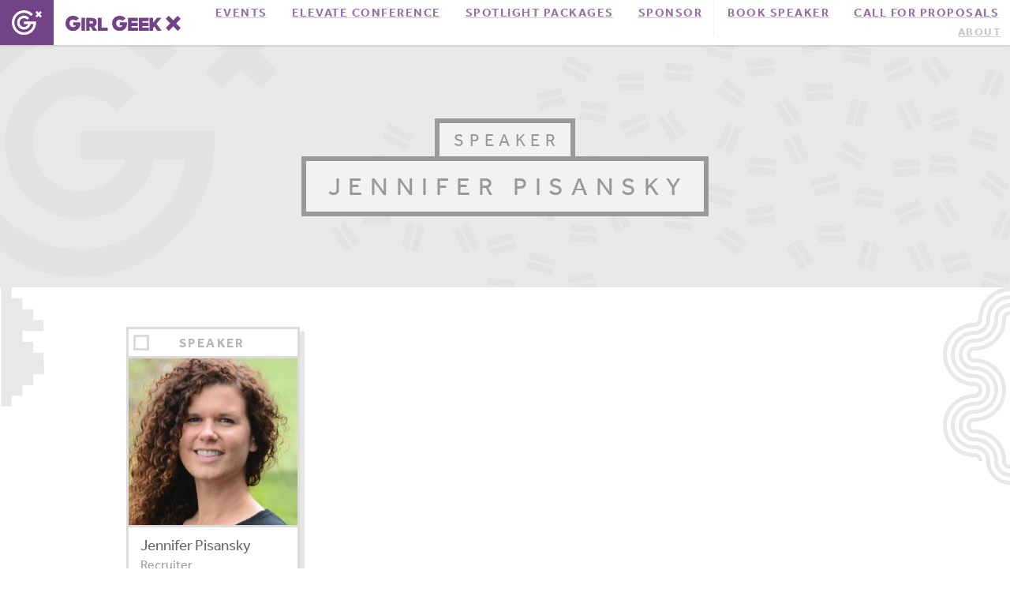

--- FILE ---
content_type: image/svg+xml
request_url: https://girlgeek.io/wp-content/themes/ggx/assets/images/icon-instagram.svg
body_size: 669
content:
<?xml version="1.0" encoding="UTF-8"?>
<svg width="39px" height="38px" viewBox="0 0 39 38" version="1.1" xmlns="http://www.w3.org/2000/svg" xmlns:xlink="http://www.w3.org/1999/xlink">
    <!-- Generator: Sketch 50.2 (55047) - http://www.bohemiancoding.com/sketch -->
    <title>icon-instagram</title>
    <desc>Created with Sketch.</desc>
    <defs></defs>
    <g id="Symbols" stroke="none" stroke-width="1" fill="none" fill-rule="evenodd">
        <g id="Footer" transform="translate(-723.000000, -272.000000)" fill="#777777" fill-rule="nonzero">
            <path d="M742.448706,272.333333 C732.112768,272.333333 723.732026,280.734667 723.732026,291.097333 C723.732026,301.458667 732.112768,309.86 742.448706,309.86 C752.785974,309.86 761.166716,301.458667 761.166716,291.097333 C761.166716,280.734667 752.785974,272.333333 742.448706,272.333333 Z M752.267248,298.877333 C752.267248,300.016 751.345513,300.941333 750.208307,300.941333 L734.686444,300.941333 C733.550569,300.941333 732.628833,300.017333 732.628833,298.877333 L732.628833,283.316 C732.628833,282.177333 733.549239,281.253333 734.686444,281.253333 L750.208307,281.253333 C751.344183,281.253333 752.267248,282.177333 752.267248,283.316 L752.267248,298.877333 Z M749.337114,283.450667 L746.881814,283.450667 C746.492105,283.450667 746.176879,283.765333 746.176879,284.158667 L746.176879,286.618667 C746.176879,287.009333 746.492105,287.324 746.881814,287.324 L749.337114,287.324 C749.726824,287.324 750.043379,287.009333 750.043379,286.618667 L750.043379,284.158667 C750.044709,283.765333 749.726824,283.450667 749.337114,283.450667 Z M748.567007,291 C748.567007,294.390667 745.824412,297.142667 742.439395,297.142667 C739.054379,297.142667 736.310454,294.390667 736.310454,291 C736.310454,290.497333 736.372967,290.009333 736.487353,289.541333 L734.835412,289.541333 C734.835412,289.541333 734.835412,297.461333 734.835412,297.953333 C734.835412,298.445333 735.183889,298.648 735.713255,298.648 L749.145585,298.648 C749.676281,298.648 750.023428,298.446667 750.023428,297.953333 C750.023428,297.462667 750.023428,289.541333 750.023428,289.541333 L748.394098,289.541333 C748.505824,290.009333 748.567007,290.497333 748.567007,291 Z M742.458016,294.925333 C744.583876,294.925333 746.307225,293.197749 746.307225,291.066667 C746.307225,288.935584 744.583876,287.208 742.458016,287.208 C740.332157,287.208 738.608807,288.935584 738.608807,291.066667 C738.608807,293.197749 740.332157,294.925333 742.458016,294.925333 Z" id="icon-instagram"></path>
        </g>
    </g>
</svg>

--- FILE ---
content_type: image/svg+xml
request_url: https://girlgeek.io/wp-content/themes/ggx/assets/images/icon-pinterest.svg
body_size: 686
content:
<?xml version="1.0" encoding="UTF-8"?>
<svg width="39px" height="39px" viewBox="0 0 39 39" version="1.1" xmlns="http://www.w3.org/2000/svg" xmlns:xlink="http://www.w3.org/1999/xlink">
    <!-- Generator: Sketch 50.2 (55047) - http://www.bohemiancoding.com/sketch -->
    <title>icon-pinterest</title>
    <desc>Created with Sketch.</desc>
    <defs></defs>
    <g id="Symbols" stroke="none" stroke-width="1" fill="none" fill-rule="evenodd">
        <g id="Footer" transform="translate(-772.000000, -271.000000)" fill="#777777" fill-rule="nonzero">
            <path d="M791.550245,271 C780.808637,271 772.098039,279.729333 772.098039,290.497333 C772.098039,298.482667 776.888935,305.338667 783.741431,308.357333 C783.686899,306.996 783.730791,305.36 784.079268,303.878667 C784.453016,302.297333 786.583781,293.256 786.583781,293.256 C786.583781,293.256 785.95998,292.010667 785.95998,290.169333 C785.95998,287.278667 787.633203,285.122667 789.713425,285.122667 C791.482412,285.122667 792.334984,286.453333 792.334984,288.049333 C792.334984,289.833333 791.201768,292.497333 790.617869,294.969333 C790.132395,297.037333 791.65399,298.724 793.68899,298.724 C797.374601,298.724 799.856503,293.978667 799.856503,288.356 C799.856503,284.082667 796.986222,280.884 791.764386,280.884 C785.861556,280.884 782.186585,285.296 782.186585,290.22 C782.186585,291.921333 782.68802,293.118667 783.470098,294.046667 C783.829216,294.473333 783.878428,294.645333 783.750742,295.134667 C783.654977,295.492 783.442167,296.356 783.353052,296.697333 C783.225366,297.192 782.823686,297.369333 782.379444,297.186667 C779.662121,296.074667 778.397229,293.090667 778.397229,289.736 C778.397229,284.197333 783.055118,277.556 792.297742,277.556 C799.724827,277.556 804.611487,282.944 804.611487,288.725333 C804.611487,296.374667 800.369908,302.090667 794.115941,302.090667 C792.017098,302.090667 790.043281,300.950667 789.364948,299.658667 C789.364948,299.658667 788.234392,304.150667 787.99631,305.02 C787.58532,306.522667 786.777971,308.025333 786.039784,309.197333 C787.78749,309.713333 789.637611,309.994667 791.552905,309.994667 C802.294513,309.994667 811.002451,301.265333 811.002451,290.496 C810.999791,279.729333 802.291853,271 791.550245,271" id="icon-pinterest"></path>
        </g>
    </g>
</svg>

--- FILE ---
content_type: image/svg+xml
request_url: https://girlgeek.io/wp-content/themes/ggx/assets/images/girl-geek-x-logo-grey.svg
body_size: 1072
content:
<?xml version="1.0" encoding="UTF-8"?>
<svg width="960px" height="123px" viewBox="0 0 960 123" version="1.1" xmlns="http://www.w3.org/2000/svg" xmlns:xlink="http://www.w3.org/1999/xlink">
    <!-- Generator: Sketch 50.2 (55047) - http://www.bohemiancoding.com/sketch -->
    <title>girl-geek-x-logo-grey</title>
    <desc>Created with Sketch.</desc>
    <defs></defs>
    <g id="Symbols" stroke="none" stroke-width="1" fill="none" fill-rule="evenodd">
        <g id="Footer" transform="translate(-240.000000, -87.000000)" fill="#E5E5E5">
            <path d="M1200,111.64387 L1163.26953,148.5 L1200,185.35613 L1175.44015,210 L1138.70968,173.14387 L1101.9792,210 L1077.41935,185.35613 L1114.14983,148.5 L1077.41935,111.64387 L1101.9792,87 L1138.70968,123.85613 L1175.44015,87 L1200,111.64387 Z M302.465037,139.859968 L362.059345,139.859968 C362.399768,141.555341 362.567439,145.450877 362.567439,149.856299 C363.243204,184.418978 337.917274,210 302.127155,210 C266.674918,210 240,184.758052 240,148.331737 C240,112.244497 266.337036,87 302.80292,87 C321.206073,87 337.917274,93.4398707 351.087062,108.180699 L325.763673,128.341624 C319.686873,121.565228 312.426214,117.837955 302.635249,117.837955 C284.740189,117.837955 273.089601,130.373523 273.089601,148.5 C273.089601,166.458214 284.569978,179.167143 302.973131,179.167143 C315.126732,179.167143 322.557602,173.576234 326.439438,165.104465 L302.465037,165.104465 L302.465037,139.859968 Z M371.612903,105.126316 L401.290323,105.126316 L401.290323,210 L371.612903,210 L371.612903,105.126316 Z M495.223958,140.812199 C495.223958,155.980039 487.689552,167.81325 474.524406,173.38287 L499.354839,210 L465.961669,210 L445.560584,176.646061 L437.512012,176.646061 L437.512012,210 L409.032258,210 L409.032258,105.126316 L456.934929,105.126316 C480.195275,105.126316 495.223958,119.135838 495.223958,140.812199 Z M455.91663,149.749616 C462.324888,149.749616 465.575418,146.792588 465.575418,140.962729 C465.575418,135.030815 462.324888,132.025312 455.91663,132.025312 L437.512012,132.025312 L437.512012,149.749616 L455.91663,149.749616 Z M537.606974,105.126316 L537.606974,183.106106 L587.096774,183.106106 L587.096774,210 L508.387097,210 L508.387097,105.126316 L537.606974,105.126316 Z M688.271538,139.859968 L747.865893,139.859968 C748.203776,141.555341 748.373987,145.450877 748.373987,149.856299 C749.047212,184.418978 723.723803,210 687.933656,210 C652.481391,210 625.806452,184.758052 625.806452,148.331737 C625.806452,112.244497 652.143508,87 688.60688,87 C707.010048,87 723.723803,93.4398707 736.891061,108.180699 L711.567652,128.341624 C705.490847,121.565228 698.232723,117.837955 688.439209,117.837955 C670.544136,117.837955 658.893538,130.373523 658.893538,148.5 C658.893538,166.458214 670.376465,179.167143 688.777092,179.167143 C700.933243,179.167143 708.361578,173.576234 712.243417,165.104465 L688.271538,165.104465 L688.271538,139.859968 Z M784.782773,170.418189 L784.782773,183.106106 L837.419355,183.106106 L837.419355,210 L756.129032,210 L756.129032,105.126316 L836.248475,105.126316 L836.248475,132.025312 L784.782773,132.025312 L784.782773,143.524295 L833.90167,143.524295 L833.90167,170.418189 L784.782773,170.418189 Z M875.104464,170.418189 L875.104464,183.106106 L927.741935,183.106106 L927.741935,210 L846.451613,210 L846.451613,105.126316 L926.568569,105.126316 L926.568569,132.025312 L875.104464,132.025312 L875.104464,143.524295 L924.221836,143.524295 L924.221836,170.418189 L875.104464,170.418189 Z M1036.08575,105.126316 L996.795949,152.540804 L1040,210 L1005.56173,210 L979.101821,173.732407 L969.490196,185.481423 L969.490196,210 L940.645161,210 L940.645161,105.126316 L969.490196,105.126316 L969.490196,144.026913 L1001.59668,105.126316 L1036.08575,105.126316 Z" id="girl-geek-x-logo-grey"></path>
        </g>
    </g>
</svg>

--- FILE ---
content_type: image/svg+xml
request_url: https://girlgeek.io/wp-content/themes/ggx/assets/images/girl-geek-x-logo.svg
body_size: 1010
content:
<?xml version="1.0" encoding="UTF-8"?>
<svg width="155px" height="20px" viewBox="0 0 155 20" version="1.1" xmlns="http://www.w3.org/2000/svg" xmlns:xlink="http://www.w3.org/1999/xlink">
    <!-- Generator: Sketch 50.2 (55047) - http://www.bohemiancoding.com/sketch -->
    <title>Combined Shape</title>
    <desc>Created with Sketch.</desc>
    <defs></defs>
    <g id="Symbols" stroke="none" stroke-width="1" fill="none" fill-rule="evenodd">
        <g id="Navigation" transform="translate(-93.000000, -21.000000)" fill="#744287">
            <path d="M248,25.0071334 L242.007133,31 L248,36.9928666 L243.992867,41 L238,35.0071334 L232.007133,41 L228,36.9928666 L233.992867,31 L228,25.0071334 L232.007133,21 L238,26.9928666 L243.992867,21 L248,25.0071334 Z M103.191664,29.5951167 L112.914946,29.5951167 C112.970488,29.8707872 112.997845,30.5042076 112.997845,31.2205364 C113.108102,36.8404842 108.975976,41 103.136536,41 C97.3522235,41 93,36.8956183 93,30.9726402 C93,25.1047963 97.2970953,21 103.246792,21 C106.249412,21 108.975976,22.0471334 111.124731,24.4440161 L106.99302,27.7222153 C106.001542,26.6203623 104.816909,26.0143017 103.219435,26.0143017 C100.299715,26.0143017 98.3988296,28.0526054 98.3988296,31 C98.3988296,33.9200348 100.271944,35.9865274 103.274563,35.9865274 C105.257519,35.9865274 106.469925,35.0774365 107.103277,33.6999129 L103.191664,33.6999129 L103.191664,29.5951167 Z M114.363636,23.7272727 L119.363636,23.7272727 L119.363636,41 L114.363636,41 L114.363636,23.7272727 Z M135.041251,29.6047484 C135.041251,32.1028961 133.790002,34.0518296 131.603647,34.9691477 L135.727273,41 L130.181621,41 L126.793584,35.5065962 L125.456946,35.5065962 L125.456946,41 L120.727273,41 L120.727273,23.7272727 L128.682538,23.7272727 C132.545417,23.7272727 135.041251,26.0346452 135.041251,29.6047484 Z M128.513427,31.0767436 C129.577656,31.0767436 130.117476,30.5897203 130.117476,29.6295408 C130.117476,28.6525528 129.577656,28.1575455 128.513427,28.1575455 L125.456946,28.1575455 L125.456946,31.0767436 L128.513427,31.0767436 Z M141.529931,23.7272727 L141.529931,36.5705676 L149.818182,36.5705676 L149.818182,41 L136.636364,41 L136.636364,23.7272727 L141.529931,23.7272727 Z M165.918945,29.5951167 L175.642234,29.5951167 C175.697362,29.8707872 175.725134,30.5042076 175.725134,31.2205364 C175.834976,36.8404842 171.703262,41 165.863817,41 C160.0795,41 155.727273,36.8956183 155.727273,30.9726402 C155.727273,25.1047963 160.024371,21 165.973658,21 C168.976281,21 171.703262,22.0471334 173.851604,24.4440161 L169.71989,27.7222153 C168.728411,26.6203623 167.544191,26.0143017 165.946302,26.0143017 C163.026579,26.0143017 161.125692,28.0526054 161.125692,31 C161.125692,33.9200348 162.999222,35.9865274 166.00143,35.9865274 C167.984802,35.9865274 169.196793,35.0774365 169.830146,33.6999129 L165.918945,33.6999129 L165.918945,29.5951167 Z M181.897543,34.4808639 L181.897543,36.5705676 L190.727273,36.5705676 L190.727273,41 L177.090909,41 L177.090909,23.7272727 L190.530859,23.7272727 L190.530859,28.1575455 L181.897543,28.1575455 L181.897543,30.0514315 L190.137185,30.0514315 L190.137185,34.4808639 L181.897543,34.4808639 Z M196.442848,34.4808639 L196.442848,36.5705676 L205.272727,36.5705676 L205.272727,41 L191.636364,41 L191.636364,23.7272727 L205.075896,23.7272727 L205.075896,28.1575455 L196.442848,28.1575455 L196.442848,30.0514315 L204.682234,30.0514315 L204.682234,34.4808639 L196.442848,34.4808639 Z M221.900782,23.7272727 L215.429793,31.5364532 L222.545455,41 L216.873508,41 L212.515589,35.0267165 L210.932565,36.961783 L210.932565,41 L206.181818,41 L206.181818,23.7272727 L210.932565,23.7272727 L210.932565,30.1342128 L216.220469,23.7272727 L221.900782,23.7272727 Z" id="Combined-Shape"></path>
        </g>
    </g>
</svg>

--- FILE ---
content_type: image/svg+xml
request_url: https://girlgeek.io/wp-content/themes/ggx/assets/images/right-bg-repeat.svg
body_size: 2025
content:
<?xml version="1.0" encoding="UTF-8"?>
<svg width="170px" height="1457px" viewBox="0 0 170 1457" version="1.1" xmlns="http://www.w3.org/2000/svg" xmlns:xlink="http://www.w3.org/1999/xlink">
    <!-- Generator: Sketch 50.2 (55047) - http://www.bohemiancoding.com/sketch -->
    <title>Group 24</title>
    <desc>Created with Sketch.</desc>
    <defs></defs>
    <g id="Page-1" stroke="none" stroke-width="1" fill="none" fill-rule="evenodd">
        <g id="Group-24" transform="translate(-23.000000, -385.000000)">
            <path d="M193,385 L193,395 L192.911111,395 C154.255556,395 122.911111,426.343333 122.911111,465 L113,465 L113,461.177778 C114.997778,418.795556 149.962222,385.048889 192.822222,385.001111 L192.822222,385 L193,385 L193,385 Z M192.822222,405 L192.822222,405.001111 C159.73,405.05 132.911111,431.896667 132.911111,465 L142.911111,465 C142.911111,437.388889 165.3,415 192.911111,415 L193,415 L193,405 L192.822222,405 L192.822222,405 Z M192.822222,425 L192.822222,425.001111 C170.774444,425.05 152.911111,442.941111 152.911111,465 L162.911111,465 C162.911111,448.433333 176.344444,435 192.911111,435 L193,435 L193,425 L192.822222,425 L192.822222,425 Z M183,825 L183,825.088889 C183,830.61 187.477778,835.088889 193,835.088889 L193,845.088889 C181.985556,845.088889 173.053333,836.18 173.004444,825.176667 L173,825.176667 L173,825 L173,824.91 C173,786.254444 141.655556,754.91 103,754.91 L103,755.09 C91.9855556,755.09 83.0533333,746.181111 83.0044444,735.178889 L83,735.178889 L83,735 L82.9111111,735 C82.9111111,723.986667 91.8188889,715.053333 102.822222,715.004444 L102.822222,715 L103,715 L103.088889,715 C141.744444,715 173.088889,683.656667 173.088889,645 L173,645 L173,644.912222 C173,606.255556 141.655556,574.912222 103,574.912222 L103,575.087778 C91.9855556,575.087778 83.0533333,566.18 83.0044444,555.177778 L83,555.177778 L83,555 L82.9111111,555 C82.9111111,543.984444 91.8188889,535.052222 102.822222,535.004444 L102.822222,535 L103,535 L103.088889,535 C141.744444,535 173.088889,503.656667 173.088889,465 L172.911111,465 C172.911111,453.985556 181.818889,445.052222 192.822222,445.004444 L192.822222,445 L193,445 L193,455 L192.911111,455 C187.388889,455 182.911111,459.477778 182.911111,465 L183,465 L183,468.823333 C181.001111,511.204444 146.036667,544.951111 103.177778,544.998889 L103.177778,545 L103,545 L102.911111,545 C97.3888889,545 92.9111111,549.476667 92.9111111,555 L93,555 L93,555.087778 C93,560.611111 97.4777778,565.087778 103,565.087778 L103,565 L106.822222,565 C149.203333,566.998889 182.951111,601.963333 182.997778,644.822222 L183,644.822222 L183,645 L183,648.823333 C181.001111,691.204444 146.036667,724.951111 103.177778,724.998889 L103.177778,725 L103,725 L102.911111,725 C97.3888889,725 92.9111111,729.477778 92.9111111,735 L93,735 L93,735.09 C93,740.611111 97.4777778,745.09 103,745.09 L103,745 L106.822222,745 C149.203333,746.997778 182.951111,781.962222 182.997778,824.822222 L183,824.822222 L183,825 Z M153,825 L153,824.91 C153,797.298889 130.611111,774.91 103,774.91 L103,775.09 C80.9411111,775.09 63.0511111,757.225556 63.0022222,735.178889 L63,735.178889 L63,735 L62.9111111,735 C62.9111111,712.941111 80.7744444,695.051111 102.822222,695.003333 L102.822222,695 L103,695 L103.088889,695 C130.7,695 153.088889,672.612222 153.088889,645 L153,645 L153,644.912222 C153,617.301111 130.611111,594.912222 103,594.912222 L103,595.087778 C80.9411111,595.087778 63.05,577.225556 63.0022222,555.177778 L63,555.177778 L63,555 L62.9111111,555 C62.9111111,532.94 80.7744444,515.05 102.822222,515.001111 L102.822222,515 L103,515 L103.088889,515 C130.7,515 153.088889,492.612222 153.088889,465 L163.088889,465 C163.088889,498.104444 136.27,524.95 103.177778,524.997778 L103.177778,525 L103,525 L102.911111,525 C86.3444444,525 72.9111111,538.432222 72.9111111,555 L73,555 L73,555.087778 C73,571.654444 86.4333333,585.087778 103,585.087778 L103,584.912222 C136.103333,584.912222 162.948889,611.73 162.997778,644.822222 L163,644.822222 L163,645 L163.088889,645 C163.088889,678.104444 136.27,704.95 103.177778,704.997778 L103.177778,705 L103,705 L102.911111,705 C86.3444444,705 72.9111111,718.433333 72.9111111,735 L73,735 L73,735.09 C73,751.656667 86.4333333,765.09 103,765.09 L103,764.91 C136.103333,764.91 162.948889,791.73 162.997778,824.822222 L163,824.822222 L163,825 L163,825.088889 C163,841.655556 176.433333,855.088889 193,855.088889 L193,865.088889 C170.941111,865.088889 153.051111,847.225556 153.002222,825.176667 L153,825.176667 L153,825 Z M133,825 L133,824.91 C133,808.344444 119.566667,794.91 103,794.91 L103,795.09 C69.8966667,795.09 43.0511111,768.27 43.0022222,735.178889 L43,735.178889 L43,735 L42.9111111,735 C42.9111111,701.896667 69.73,675.051111 102.822222,675.003333 L102.822222,675 L103,675 L103.088889,675 C119.655556,675 133.088889,661.566667 133.088889,645 L133,645 L133,644.912222 C133,628.345556 119.566667,614.912222 103,614.912222 L103,615.087778 C69.8966667,615.087778 43.05,588.268889 43.0022222,555.177778 L43,555.177778 L43,555 L42.9111111,555 C42.9111111,521.895556 69.73,495.05 102.822222,495.001111 L102.822222,495 L103,495 L103.088889,495 C119.655556,495 133.088889,481.566667 133.088889,465 L143.088889,465 C143.088889,487.06 125.225556,504.95 103.177778,504.997778 L103.177778,505 L103,505 L102.911111,505 C75.3,505 52.9111111,527.388889 52.9111111,555 L53,555 L53,555.087778 C53,582.7 75.3888889,605.087778 103,605.087778 L103,604.912222 C125.058889,604.912222 142.948889,622.774444 142.997778,644.822222 L143,644.822222 L143,645 L143.088889,645 C143.088889,667.06 125.225556,684.95 103.177778,684.997778 L103.177778,685 L103,685 L102.911111,685 C75.3,685 52.9111111,707.388889 52.9111111,735 L53,735 L53,735.09 C53,762.7 75.3888889,785.09 103,785.09 L103,784.91 C125.058889,784.91 142.948889,802.773333 142.997778,824.822222 L143,824.822222 L143,825 L143,825.088889 C143,852.7 165.388889,875.088889 193,875.088889 L193,885.088889 C159.896667,885.088889 133.051111,858.268889 133.002222,825.176667 L133,825.176667 L133,825 Z M113,825 L113,824.91 C113,819.387778 108.522222,814.91 103,814.91 L103,815 L99.1777778,815 C56.7966667,813.002222 23.0488889,778.037778 23.0022222,735.178889 L23,735.178889 L23,735 L23,731.177778 C24.9988889,688.796667 59.9633333,655.05 102.822222,655.003333 L102.822222,655 L103,655 L103.088889,655 C108.611111,655 113.088889,650.523333 113.088889,645 L113,645 L113,644.912222 C113,639.39 108.522222,634.912222 103,634.912222 L103,635 L99.1777778,635 C56.7955556,633.001111 23.0488889,598.036667 23.0022222,555.177778 L23,555.177778 L23,555 L23,551.176667 C24.9988889,508.795556 59.9622222,475.048889 102.822222,475.001111 L102.822222,475 L103,475 L103.088889,475 C108.611111,475 113.088889,470.523333 113.088889,465 L123.088889,465 C123.088889,476.014444 114.181111,484.947778 103.177778,484.996667 L103.177778,485 L103,485 L102.911111,485 C64.2555556,485 32.9111111,516.343333 32.9111111,555 L33,555 L33,555.087778 C33,593.743333 64.3444444,625.087778 103,625.087778 L103,624.912222 C114.014444,624.912222 122.946667,633.82 122.995556,644.822222 L123,644.822222 L123,645 L123.088889,645 C123.088889,656.014444 114.181111,664.947778 103.177778,664.995556 L103.177778,665 L103,665 L102.911111,665 C64.2555556,665 32.9111111,696.344444 32.9111111,735 L33,735 L33,735.09 C33,773.745556 64.3444444,805.09 103,805.09 L103,804.91 C114.014444,804.91 122.946667,813.818889 122.995556,824.822222 L123,824.822222 L123,825 L113,825 Z" id="Combined-Shape" fill="#E8E8E8"></path>
            <path d="M192.734549,1759.1699 L192.734549,1841.26796 L165.368529,1841.26796 L165.368529,1813.76796 L138.002508,1813.76796 L138.002508,1786.26796 L110.636488,1786.26796 L110.636488,1758.76796 L84.2951728,1758.76796 L84.2951728,1731.26796 L138.002508,1731.26796 L138.002508,1704.1699 L110.636488,1704.1699 L110.636488,1676.6699 L84.2951728,1676.6699 L84.2951728,1649.7033 L83.267959,1649.7033 L83.267959,1622.2033 L110.633979,1622.2033 L110.633979,1594.7033 L138,1594.7033 L138,1567.2033 L165.366021,1567.2033 L165.366021,1540.73455 L192.732041,1540.73455 L192.732041,1649.1699 L192.734549,1759.1699 Z" id="Combined-Shape-Copy-9" fill="#E8E8E8"></path>
            <rect id="Rectangle-27-Copy" x="0" y="1841" width="193" height="283"></rect>
        </g>
    </g>
</svg>